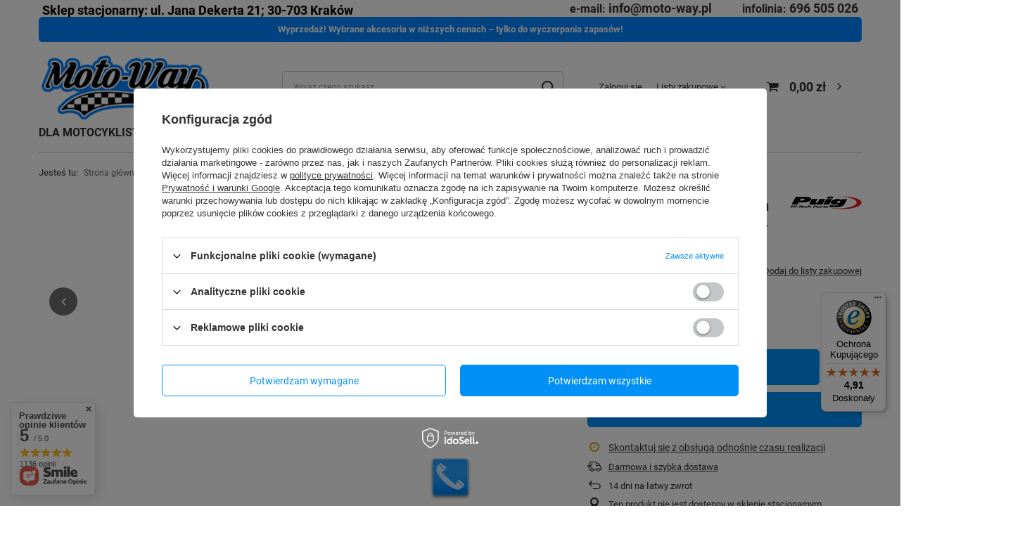

--- FILE ---
content_type: text/html; charset=utf-8
request_url: https://moto-way.pl/ajax/projector.php?action=get&product=105688&size=uniw&get=sizeavailability,sizedelivery,sizeprices
body_size: 325
content:
{"sizeavailability":{"delivery_days":"11","delivery_date":"2026-02-07","days":"11","visible":"y","status_description":"Produkt na zam\u00f3wienie","status_gfx":"\/data\/lang\/pol\/available_graph\/graph_1_12.png","status":"order","minimum_stock_of_product":"3","shipping_time":{"days":"11","working_days":"8","hours":"0","minutes":"0","time":"2026-02-07 00:00","week_day":"6","week_amount":"1","today":"false"},"delay_time":{"days":"10","hours":"0","minutes":"0","time":"2026-02-06 16:48:21","week_day":"5","week_amount":"1","unknown_delivery_time":"false"}},"sizedelivery":{"undefined":"false","shipping":"0.00","shipping_formatted":"0,00 z\u0142","limitfree":"0.00","limitfree_formatted":"0,00 z\u0142"},"sizeprices":{"value":"590.00","price_formatted":"590,00 z\u0142","price_net":"479.67","price_net_formatted":"479,67 z\u0142","vat":"23","worth":"590.00","worth_net":"479.67","worth_formatted":"590,00 z\u0142","worth_net_formatted":"479,67 z\u0142","basket_enable":"y","special_offer":"false","rebate_code_active":"n","priceformula_error":"false"}}

--- FILE ---
content_type: text/css
request_url: https://moto-way.pl/data/designs/68b6b245bc8886.62330733_16/gfx/pol/custom.css.gzip?r=1767966289
body_size: 757
content:
#search .product .trait:has(.trait__value[href*="ff0000"]) {
  display: none;
}

/* Zmiana rozmiaru czcionki tylko dla sekcji "long description" na stronie produktu */
.product-page p, 
.product-page li, 
.product-page .product-description, 
.product-long-description {
    font-size: 16px;
    line-height: 26px;
}
    /* Ustawienia czcionki dla sekcji stopki */
}  
.footer, .footer-widget, .site-footer {
    font-size: 16px;
    line-height: 26px;
}
/* Ukrycie na karcie towaru stanów na magazynie dostawcy */
.projector_status__info_amount {
    display: none !important;
}
hotspot__name.headline__wrapper {
flex-direction: column;
align-items: center;
}
/* zwiększenie czcionki menu głównego*/
.navbar-nav .nav-link {
    font-size: 16px !important;
}
/* ostatni element menu na czerwono*/
.navbar-nav li:last-child a{
  color: red !important;
}
.navbar-subnav li:last-child a{
  color: black !important;
}
/* ------------------------*/
/* wyśrodkowanie tekstu w nazwie stref profuktowych*/
.headline {
    justify-content: center !important;
    align-items: center !important;
    text-align: center !important;
    width: 100% !important;
}
#projector_price_value {
    color: #0084ff !important;
    font-weight: bold;
}

/* Przesunięcie paska informacyjnego niżej */
@media (min-width: 979px) {
    .bars_top {
        margin-top: 2vh;
        padding-bottom: 0.5vh;
    }
}

/* Ukrycie elementów ceny regularnej */

.projector_prices__maxprice {
    display: none !important;
}
.projector_prices__percent {
    display: none !important;
}
/* ------------------------*/

/* Ukrycie wyliczania czasu wysyłki na karcie towaru */
.projector_status__info_label {
  display: none !important;
}

.projector_status__info_days {
  display: none !important;
}
/* ------------------------*/

#search .product .trait:has(.trait__value[href*="ff0000"]) {
  display: none;
}
/* Zmiana wielkości i koloru czcionki ścieżki menu na karcie towaru */
<style>
ol > li {
    font-size: 12px;
    color: #666 !important;
}

.bc-main a {
    font-size: 12px;
    color: #666 !important;
}

.bc-item-1 .category,
.bc-item-2 .category,
.bc-item-3 .category,
.bc-item-4 .category {
    font-size: 12px;
    color: #666 !important;

}
</style>

--- FILE ---
content_type: text/javascript
request_url: https://widgets.trustedshops.com/js/X98AA651246F1A7DDCAEDFE81AF37A7BA.js
body_size: 1323
content:
((e,t)=>{const a={shopInfo:{tsId:"X98AA651246F1A7DDCAEDFE81AF37A7BA",name:"moto-way.pl",url:"moto-way.pl",language:"pl",targetMarket:"POL",ratingVariant:"WIDGET",eTrustedIds:{accountId:"acc-7eeddebd-1bbf-46aa-9881-c44c20d9ec66",channelId:"chl-16b25d14-91d9-49b7-b856-2b50a794f3b3"},buyerProtection:{certificateType:"CLASSIC",certificateState:"PRODUCTION",mainProtectionCurrency:"PLN",classicProtectionAmount:1e4,maxProtectionDuration:30,firstCertified:"2025-01-21 00:00:00"},reviewSystem:{rating:{averageRating:4.91,averageRatingCount:107,overallRatingCount:401,distribution:{oneStar:2,twoStars:0,threeStars:1,fourStars:0,fiveStars:104}},reviews:[{average:5,buyerStatement:"Bardzo przyjemny materiał, dobrze dopasowana rozmiarowo",rawChangeDate:"2025-12-25T22:08:09.000Z",changeDate:"25.12.2025",transactionDate:"18.12.2025"},{average:5,buyerStatement:"Wszystko ok.  Polecam",rawChangeDate:"2025-12-25T19:28:00.000Z",changeDate:"25.12.2025",transactionDate:"18.12.2025"},{average:5,buyerStatement:"Polecam, szybko dostawa i super kontakt ze sprzedajacym",rawChangeDate:"2025-12-18T10:14:34.000Z",changeDate:"18.12.2025",transactionDate:"10.12.2025"}]},features:["MARS_REVIEWS","MARS_EVENTS","DISABLE_REVIEWREQUEST_SENDING","MARS_QUESTIONNAIRE","MARS_PUBLIC_QUESTIONNAIRE","GUARANTEE_RECOG_CLASSIC_INTEGRATION","PRODUCT_REVIEWS","REVIEWS_AUTO_COLLECTION"],consentManagementType:"OFF",urls:{profileUrl:"https://www.trstd.com/pl-pl/reviews/moto-way-pl",profileUrlLegalSection:"https://www.trstd.com/pl-pl/reviews/moto-way-pl#legal-info",reviewLegalUrl:"https://help.etrusted.com/hc/pl/articles/23970864566162"},contractStartDate:"2024-12-16 00:00:00",shopkeeper:{name:"Moto-Way Sp. z o. o. Sp. K.",street:"ul. Prosta 40",country:"PL",city:"Kraków",zip:"30-814"},displayVariant:"full",variant:"full",twoLetterCountryCode:"PL"},"process.env":{STAGE:"prod"},externalConfig:{trustbadgeScriptUrl:"https://widgets.trustedshops.com/assets/trustbadge.js",cdnDomain:"widgets.trustedshops.com"},elementIdSuffix:"-98e3dadd90eb493088abdc5597a70810",buildTimestamp:"2026-01-27T05:46:15.626Z",buildStage:"prod"},r=a=>{const{trustbadgeScriptUrl:r}=a.externalConfig;let o=t.querySelector(`script[src="${r}"]`);o&&t.body.removeChild(o),o=t.createElement("script"),o.src=r,o.charset="utf-8",o.setAttribute("data-type","trustbadge-business-logic"),o.onerror=()=>{throw new Error(`The Trustbadge script could not be loaded from ${r}. Have you maybe selected an invalid TSID?`)},o.onload=()=>{e.trustbadge?.load(a)},t.body.appendChild(o)};"complete"===t.readyState?r(a):e.addEventListener("load",(()=>{r(a)}))})(window,document);